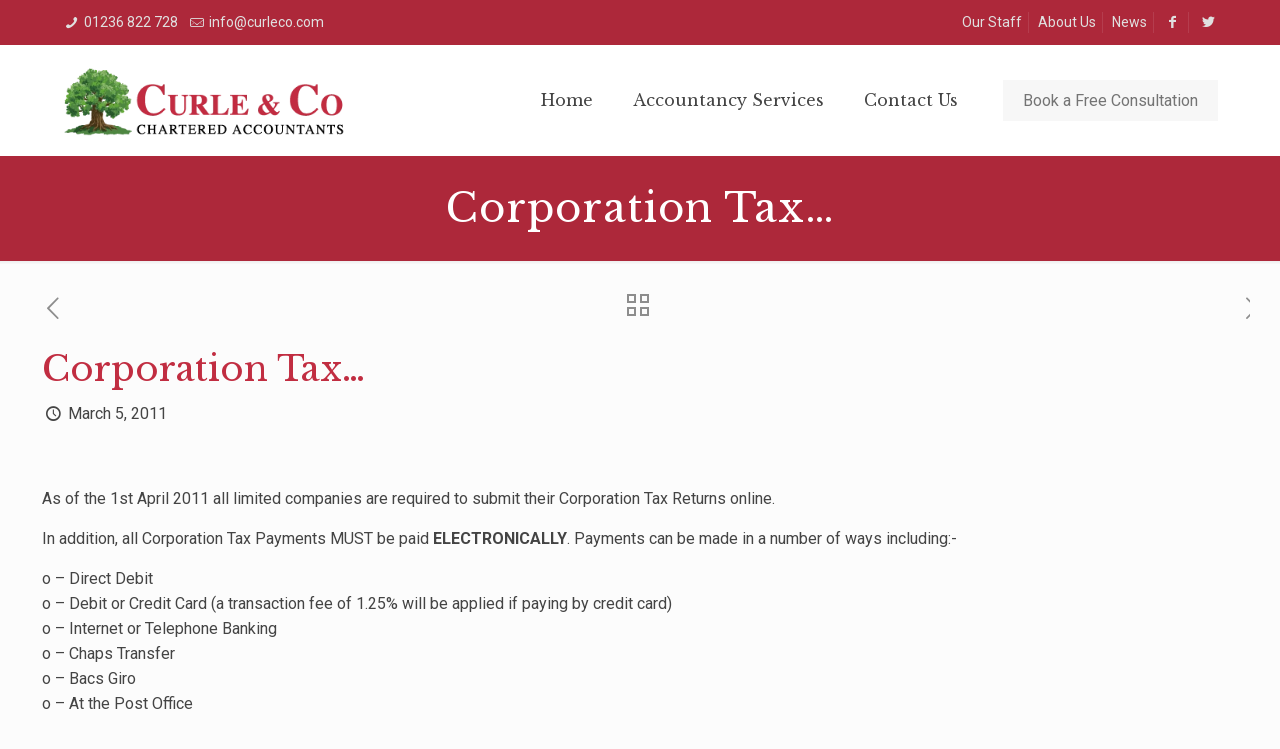

--- FILE ---
content_type: text/css; charset=utf-8
request_url: https://www.curleco.com/wp-content/themes/curleco/style.css?ver=6.9
body_size: 53
content:
/*
Theme Name: 	Curle and Co
Theme URI: 		http://themes.muffingroup.com/betheme
Author: 		Chris McBride @ Devonto Ltd
Author URI: 	http://www.devonto.com
Template:		betheme
Version: 		1.0
*/

/* Theme customization starts here
-------------------------------------------------------------- */


